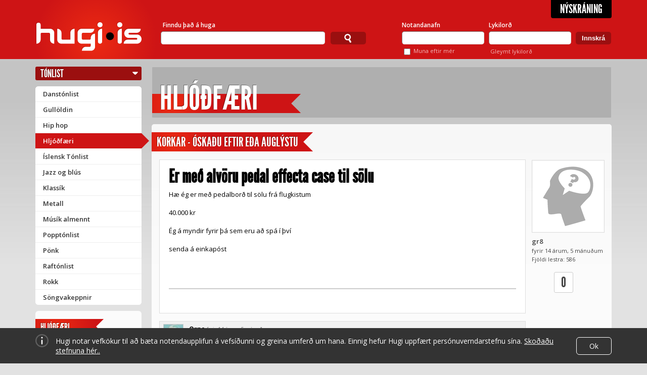

--- FILE ---
content_type: text/css
request_url: https://www.hugi.is/hstatic/design/hugi.min.css?gen=22
body_size: 9826
content:
body{margin:0;padding:0;font-size:12px;font-family:"Open Sans",Helvetica,sans-serif;background-color:#e2e2e2;background-repeat:no-repeat;background-position:50% 0}body.loggedin{background-position:50% -40px}body.has_gdpr_banner{margin-bottom:65px}img{border:none}.pgwrap{width:1140px;margin:0 auto;padding:132px 0 0 0;margin-bottom:10px}.pgwrap.smallhead{padding-top:13px}.pgmain:after,.columns_3:after{content:".";display:block;clear:both;visibility:hidden;height:0}.hugibar{position:absolute;height:117px;top:0;width:100%;min-width:1140px;background-color:#ce1415;border-bottom:5px solid #c6c6c6}.hugibar .hugibarcontainer{width:1140px;height:100%;position:relative;margin:0 auto;background:-webkit-radial-gradient(120px 80px,120px 120px,#ec2a12,#ce1415);background:-moz-radial-gradient(120px 80px,circle,#ec2a12 30px,#ce1415 120px)}.hugibar .hugibarcontainer:after{content:".";display:block;clear:both;visibility:hidden;height:0}.hugibar .hugibarcontainer .logo{margin-top:42px;float:left;width:248px}
.hugibar .hugibarcontainer .logo img{border:0}.hugibar #search_top{width:420px;float:left;color:#fff}.hugibar #search_top,.hugibar #login_top{margin-top:41px}.hugibar #search_top .fi_txt{width:330px;float:left}.hugibar #search_top .fi_txt label{margin-left:4px}.hugibar #search_top a{color:#fff;text-decoration:none;font-size:11px;font-weight:600;margin-left:285px}.hugibar #search_top a:active,.hugibar #search_top a:hover,.hugibar #search_top a:focus{text-decoration:underline}.hugibar #search_top #id_q_top{width:317px}.hugibar #login_top{width:415px;float:right;color:#fff}.hugibar .fi_txt,.hugibar .fi_submit{margin-bottom:5px}.hugibar #login_top .fi_txt{width:165px;float:left;margin-right:7px}.hugibar #login_top .fi_ck{float:left;width:175px}.hugibar #login_top #id_username_top,.hugibar #login_top #id_password_top{width:155px}.hugibar #search_top label,.hugibar #login_top label{font-weight:600;display:inline-block;margin-bottom:4px}.hugibar input[type=text],.hugibar input[type=password]{height:22px;-moz-border-radius:5px;-webkit-border-radius:5px;border-radius:5px;border:1px solid;border-color:#777 #ddd #ddd #888;font-size:12px;padding:1px 3px}
.hugibar input[type=text]:focus,.hugibar input[type=password]:focus{box-shadow:#222 1px 1px 10px;outline:none}.hugibar input[type=submit]{background:#444;background:rgba(0,0,0,0.25);border:0;color:#fff;font-weight:600;width:70px;height:25px;cursor:pointer;-moz-border-radius:5px;-webkit-border-radius:5px;border-radius:5px}.hugibar #search_top input[type=submit]{background-image:url(i/search.png);background-repeat:no-repeat;background-position:47% 50%;text-indent:-9999px;margin-left:6px}.hugibar input[type=submit]:hover,.hugibar input[type=submit]:active,.hugibar input[type=submit]:focus{background:#666;background:rgba(0,0,0,0.4);outline:0;border:0}.hugibar #login_top a.forgottenpass,.hugibar #login_top .fi_ck label{color:#fff;color:rgba(255,255,255,0.7);text-decoration:none;font-size:11px;font-weight:normal}.hugibar #login_top a.forgottenpass:active,.hugibar #login_top a.forgottenpass:hover,.hugibar #login_top a.forgottenpass:focus{text-decoration:underline}.hugibar input[type=submit]{margin-top:22px}
.hugibar #login_top .fi_ck input{height:auto}.hugibar #login_top .fi_ck label{display:inline;vertical-align:top}.hugibar .registerbutton{position:absolute;background:#000;text-transform:uppercase;top:0;right:0;padding:4px 18px 4px;-moz-border-radius:0 0 4px 4px;-webkit-border-radius:0 0 4px 4px;border-radius:0 0 4px 4px;color:#fff;font-family:LeagueGothicRegular,Impact,sans-serif;font-size:24px;text-decoration:none}.hugibar .registerbutton:active,.hugibar .registerbutton:hover,.hugibar .registerbutton:focus{background:#444}.hugibar.small{height:46px;border-bottom:0;background:#333;background:rgba(0,0,0,0.8)}.hugibar.small .hugibarcontainer{height:46px;background:none}.hugibar.small .hugibarcontainer .logo{margin:10px 113px 0 6px;width:110px}.hugibar.small #search_top{margin-top:11px;width:502px}.hugibar.small #search_top .fi_txt{width:368px}.hugibar.small #search_top #id_q_top{width:354px}.hugibar.small #search_top label{display:none}.hugibar.small input[type=text]:focus,.hugibar.small input[type=password]:focus{box-shadow:rgba(255,255,255,0.6) 1px 1px 8px}
.hugibar.small #search_top .fi_submit{float:left}.hugibar.small #search_top input[type="submit"]{margin-top:1px;background-color:#757575}.hugibar.small #search_top input[type="submit"]:hover,.hugibar.small #search_top input[type="submit"]:active,.hugibar.small #search_top input[type="submit"]:focus{background-color:#888}.hugibar.small #search_top a{float:left;margin:8px 0 0 10px}.hugibar.small #userbar{float:right;color:#fff;background:-moz-linear-gradient(top,rgba(0,0,0,0) 0,rgba(0,0,0,0.7) 100%);background:-webkit-linear-gradient(top,rgba(0,0,0,0) 20%,rgba(0,0,0,0.7) 90%)}.hugibar.small #userbar>a{color:#fff;text-decoration:none}.hugibar.small #userbar>div{border-left:1px solid #666;border-color:rgba(150,150,150,0.5);float:right;height:46px}.hugibar.small #userbar>div:first-child{border-right:1px solid #666;border-color:rgba(150,150,150,0.5)}.hugibar.small #userbar .messages,.hugibar.small #userbar .notices,.hugibar.small #userbar .tasks{width:55px}.hugibar.small #userbar .usermenu{width:230px;text-align:right}
.hugibar.small #userbar .usermenu .username{font-size:12px;font-weight:600;color:#fff}.hugibar.small #userbar>div>a{background:transparent url(i/userbar-icons.png) no-repeat 4px 0;display:block;width:100%;height:100%}.hugibar.small #userbar .tasks>a{background-position:1px 0}.hugibar.small #userbar .messages>a{background-position:-49px 0}.hugibar.small #userbar .notices>a{background-position:-106px 0}.hugibar.small #userbar .usermenu>a{background-position:100% 0;text-decoration:none}.hugibar.small #userbar .username span{display:inline-block;padding:19px 30px 0 0}.hugibar.small #userbar>div>a:hover,.hugibar.small #userbar>div>a:active,.hugibar.small #userbar>div>a:focus{background-color:#444;background-color:rgba(100,100,100,0.6)}.hugibar.small #userbar .usermenu ul{min-width:170px;background-color:#fff;padding-left:0;margin:-3px 0 0 0;border:1px solid #bbb;border-top:0;text-align:left;float:right;box-shadow:3px 3px 0 rgba(0,0,0,0.3);display:none;position:relative;z-index:20}.hugibar.small #userbar .usermenu:hover ul{display:block}
.hugibar.small #userbar .usermenu ul li{list-style:none}.hugibar.small #userbar .usermenu ul a{display:block;color:#333;padding:6px 10px;text-decoration:none}.hugibar.small #userbar .usermenu ul a:active,.hugibar.small #userbar .usermenu ul a:focus,.hugibar.small #userbar .usermenu ul a:hover{background-color:#ddd}.hugibar #userbar .messages>a.active,.hugibar #userbar .notices>a.active,.hugibar #userbar .tasks>a.active{background-color:white;background-image:url(i/userbar-icons-black.png)}.hugibar .messages>a,.hugibar .notices>a,.hugibar .tasks>a{position:relative;color:#000;font-weight:bold;font-size:11px;text-decoration:none}.hugibar .messages.fixed>a,.hugibar .notices.fixed>a{box-shadow:0 0 13px rgba(0,0,0,0.6)}.hugibar.small #userbar>.tasks>a{text-align:center}.hugibar .messages .unread_count,.hugibar .notices .unread_count{position:absolute;top:9px;right:2px;width:21px;height:20px;padding-left:3px;background:url(i/messagecount-bubble.png) 0 1px no-repeat;text-align:center}.hugibar .tasks .tasks_count{top:5px;height:20px;padding:0 4px 0 4px;background:#fff;text-align:center;border-radius:4px;position:relative}
.hugibar .messages>a.active .unread_count,.hugibar .notices>a.active .unread_count,.hugibar .tasks>a.active .tasks_count{display:none}.hugibar .messages.fixed,.hugibar .notices.fixed{position:fixed;z-index:5;background-color:#000;background-color:rgba(0,0,0,0.75)}.hugibar .messages .messages_popup,.hugibar .notices .notices_popup{z-index:10;width:250px;background-color:#fff;position:relative;color:#444;border-left:1px solid #ddd;border-top:1px solid transparent;box-shadow:3px 3px 0 rgba(0,0,0,0.3);margin-top:-5px;right:196px}.hugibar .messages.fixed .messages_popup,.hugibar .notices.fixed .notices_popup{border-top:1px solid #ddd}.hugibar .messages .messages_popup .header,.hugibar .notices .notices_popup .header{font-family:LeagueGothicRegular,Impact,sans-serif;font-size:18px;text-transform:uppercase;font-weight:300;color:#444;padding:7px 10px}.hugibar .messages .messages_popup .header .messagecount,.hugibar .notices .notices_popup .header .noticecount{text-decoration:none;color:#444}.hugibar .messages .messages_popup .header .messagecount:hover,.hugibar .notices .notices_popup .header .noticecount:hover{text-decoration:underline}
.hugibar .messages .messages_popup .header .messagesend{text-decoration:none;color:#444;float:right}.hugibar .messages .messages_popup .header .messagesend:hover{text-decoration:underline}.hugibar .messages .messages_popup .message,.hugibar .notices .notices_popup .notice{position:relative;padding:5px 10px;border-top:1px solid #ddd;font-size:10px;display:block;color:#444;text-decoration:none}.hugibar .messages .messages_popup .message{padding-left:46px;overflow:hidden}.hugibar .messages .messages_popup .message .username{font-weight:600}.hugibar .messages .messages_popup .message .date,.hugibar .notices .notices_popup .notice .date{color:#888}.hugibar .messages .messages_popup .message .title,.hugibar .notices .notices_popup .notice .title{display:block;font-size:1.17em;font-weight:bold}.hugibar .messages .messages_popup .message:nth-child(2n),.hugibar .notices .notices_popup .notice:nth-child(2n){background-color:#f8f8f8}.hugibar .messages .messages_popup .message:hover,.hugibar .notices .notices_popup .notice:hover{background-color:#ddd}
.hugibar .messages .messages_popup .message.unread,.hugibar .notices .notices_popup .notice.unread{background-color:#ffb}.hugibar .messages .messages_popup .message .avatar{position:absolute;left:7px}.hugibar .messages .messages_popup .message .avatar img{width:32px;height:32px}.hugibar .messages .messages_popup .spinner,.hugibar .notices .notices_popup .spinner{background:transparent url(i/ajax-loader.gif) 50% 50% no-repeat;min-height:30px;padding:10px}.hugibar .messages .messages_popup .viewall,.hugibar .notices .notices_popup .viewall{display:block;color:#666!important;background-color:#eee;text-align:center;padding:5px;font-size:11px;text-decoration:none}.hugibar .messages .messages_popup .viewall:hover,.hugibar .messages .messages_popup .viewall:active,.hugibar .messages .messages_popup .viewall:focus,.hugibar .notices .notices_popup .viewall:hover,.hugibar .notices .notices_popup .viewall:active,.hugibar .notices .notices_popup .viewall:focus{color:#555!important;background-color:#ddd}
.breadcrumbsbar{margin-top:46px;height:33px;width:100%;min-width:1140px}.breadcrumbsbar a:hover,.breadcrumbsbar a:active,.breadcrumbsbar a:visited{color:#fff}.breadcrumbsbar .breadcrumbsbarcontainer{width:1140px;height:100%;position:relative;margin:0 auto;color:#FFF;font-family:LeagueGothicRegular,Impact,sans-serif;font-weight:normal;font-size:1.75em;text-shadow:-1px -1px rgba(0,0,0,0.4);text-transform:uppercase}.mini-col .dropdowncontainer{font-size:1.75em;text-transform:uppercase;margin-bottom:12px}.mini-col .dropdown,.breadcrumbsbar .breadcrumbsbarcontainer .dropdown{width:200px;height:25px;display:inline-block;margin-top:4px;padding-left:10px;line-height:27px;-moz-border-radius:3px;-webkit-border-radius:3px;border-radius:3px;background:url("i/userbar-icons.png") no-repeat scroll 100% -15px transparent}.mini-col .dropdown{display:block;margin-top:0;height:27px}.mini-col .dropdown.active,.breadcrumbsbar .breadcrumbsbarcontainer .dropdown.active{background-color:#000;-moz-border-radius:3px 3px 0 0;-webkit-border-radius:3px 3px 0 0;border-radius:3px 3px 0 0;padding-bottom:4px}
.mini-col .dropdown.active{padding-bottom:0}.mini-col .dropdown>a,.breadcrumbsbar .breadcrumbsbarcontainer .dropdown>a{display:block;font-family:LeagueGothicRegular,Impact,sans-serif;font-weight:normal;text-shadow:-1px -1px rgba(0,0,0,0.4);color:#FFF;text-decoration:none}.mini-col .dropdown .categories_popup,.breadcrumbsbar .breadcrumbsbarcontainer .dropdown .categories_popup{background-color:#000;border-left:0;box-shadow:3px 3px 0 rgba(0,0,0,0.3);position:relative;right:10px;width:210px;z-index:10;display:none;font-family:"Open Sans",Helvetica,sans-serif;font-size:13px;font-weight:600;text-transform:none}.mini-col .dropdown .categories_popup a,.breadcrumbsbar .breadcrumbsbarcontainer .dropdown .categories_popup a{color:#BFBFBF;display:block;border-top:1px solid #202020;text-decoration:none;padding:2px 0 2px 10px}.mini-col .dropdown .categories_popup a.active,.mini-col .dropdown .categories_popup a:hover,.breadcrumbsbar .breadcrumbsbarcontainer .dropdown .categories_popup a.active,.breadcrumbsbar .breadcrumbsbarcontainer .dropdown .categories_popup a:hover{color:#000;background-color:#BFBFBF}
.mini-col .dropdown .categories_popup .sub_categories_popup,.breadcrumbsbar .breadcrumbsbarcontainer .dropdown .categories_popup .sub_categories_popup{background-color:#333;box-shadow:3px 3px 0 rgba(0,0,0,0.3);position:absolute;left:210px;width:210px;display:none}.mini-col .dropdown .categories_popup a.ego,.breadcrumbsbar .breadcrumbsbarcontainer .dropdown .categories_popup a.ego{color:#BFBFBF;background:-webkit-radial-gradient(40px 20px,80px 80px,#333 5px,#000) repeat scroll 0 0 transparent;background:-moz-radial-gradient(40px 20px,circle,#333 5px,#000 80px) repeat scroll 0 0 transparent;text-transform:uppercase}.mini-col .dropdown .categories_popup a.ego:hover,.breadcrumbsbar .breadcrumbsbarcontainer .dropdown .categories_popup a.ego:hover{color:#fff;background:-webkit-radial-gradient(40px 20px,80px 80px,#444 5px,#000) repeat scroll 0 0 transparent;background:-moz-radial-gradient(40px 20px,circle,#444 5px,#000 80px) repeat scroll 0 0 transparent}.breadcrumbsbar .breadcrumbsbarcontainer .breadcrumbs{height:100%;display:inline-block;width:927px;float:right}
.breadcrumbsbar .breadcrumbsbarcontainer .breadcrumbs a{padding-left:24px;padding-right:4px;height:100%;display:inline-block;line-height:33px;background:url("i/breadcrumbs-arrow.png") no-repeat scroll 0 0 transparent;text-decoration:none;color:#fff}.breadcrumbsbar .breadcrumbsbarcontainer .breadcrumbs a:hover{text-decoration:underline}.pghead{height:44px;margin-left:-15px}.pghead .category{background:#a00;-moz-border-radius:0 14px 14px 0;-webkit-border-radius:0 14px 14px 0;border-radius:0 14px 14px 0;color:white;font-size:2em;font-weight:bold;padding:8px 15px 6px 10px;text-decoration:none;display:inline-block}.cat_banner{width:908px;height:100px;float:right;margin-bottom:12px;border-color:#ccc;border-color:rgba(198,198,198,0.5);border-width:1px;border-style:solid;background-repeat:no-repeat;-moz-border-radius:3px;-webkit-border-radius:3px;border-radius:3px}.cat_banner h1{padding-top:37px}.cat_banner h1 .wrapper a{position:absolute;line-height:10px;margin-top:5px}.copyright{text-align:center;font-size:11px;color:#666;margin-bottom:5px}
.box form .errorlist{margin:5px 0 5px 175px;padding:0}.box form .errorlist li,.box form .errorlist li a{list-style:none;color:red;font-size:12px}.box form .errorlist li a{text-decoration:underline}.box form .errorlist li a:hover,.box form .errorlist li a:active,.box form .errorlist li a:focus{color:#a00}.box form .error{border:1px solid #ddd;background-color:#f4f4f4;border-radius:5px}.box form .info,.box form .intro{margin:0 10px 15px;padding:10px}.box form .info{background-color:#dde6f8;border:1px solid #00529b}.box form .intro{font-size:12px}.box form .fi_txt,.box form .fi_text,.box form .fi_chk,.box form .fi_sel,.box form .fi_ro,.box form .fi_img{margin:5px;padding-bottom:5px}.box form .fi_txt label,.box form .fi_text label,.box form .fi_chk label,.box form .fi_sel label,.box form .fi_ro label,.box form .fi_img label{display:inline-block;min-width:170px;text-align:right;font-size:13px;padding-top:2px;margin-right:3px}.box form .fi_chk input{margin-left:170px}.box form .fi_chk label{text-align:left}
.box form .fi_ro label{margin-right:2px}.box form .fi_txt input{font-size:13px;padding:2px}.box form .fi_btn{text-align:right;margin:0 170px 5px 20px}.box form .fi_btn .fancybutton{font-size:12px}.box form .help_text{margin-left:175px;font-size:11px;color:#666;padding:2px}.columns_3 .col{float:left;width:320px;margin-right:20px}.columns_3 .col.mini-col{width:210px;margin-right:20px;min-height:300px}.columns_3 .col.big-col{width:447px;margin-right:15px}.col.focus-col{width:910px}.columns_3 .col.col_3,.col.focus-col{margin-right:0}.box{position:relative;-moz-border-radius:5px;-webkit-border-radius:5px;border-radius:5px;margin-bottom:12px;overflow:hidden;background-color:#fff;background-color:rgba(255,255,255,0.85);~background:#fff}.big-col.ui-sortable .smallbox .boxhead .wrapper{cursor:all-scroll;cursor:-webkit-grab;cursor:-moz-grab;cursor:grab}.big-col.ui-sortable .smallbox.ui-sortable-helper .boxhead .wrapper{cursor:all-scroll;cursor:-webkit-grabbing;cursor:-moz-grabbing;cursor:grabbing}
.big-col.ui-sortable.ui-sortable-disabled .smallbox .boxhead .wrapper,.big-col.ui-sortable .smallbox.hiddenbox .boxhead .wrapper{cursor:not-allowed}.ui-sortable-placeholder{border:1px dotted black;visibility:visible!important}.ui-sortable-placeholder *{visibility:hidden}.box .boxhead{margin:15px 0 5px 0}.cat_banner h1 .wrapper,.box .boxhead h4{overflow:hidden}.cat_banner h1 .wrapper,.box .boxhead h4 .wrapper{background:#ce1415;background:-webkit-radial-gradient(40px 20px,80px 80px,#ec2a12,#ce1415);background:-moz-radial-gradient(40px 20px,circle,#ec2a12 5px,#ce1415 80px);padding:2px 10px 2px 10px;display:inline-block;min-width:180px;min-height:34px;font-size:26px;line-height:1.3em;float:left}.cat_banner h1:after,.box .boxhead h4:after{border-color:#ce1415 transparent #ce1415 #ce1415;border-style:solid;border-width:19px 19px 19px 0;display:inline-block;content:"";float:left}.cat_banner h1 .wrapper a,.cat_banner h1 .wrapper span,.box .boxhead h4 .wrapper a,.box .boxhead h4 .wrapper span{color:#fff;font-family:LeagueGothicRegular,Impact,sans-serif;font-weight:normal;text-decoration:none;text-transform:uppercase;text-shadow:-1px -1px rgba(0,0,0,0.4);line-height:0}
.box.smallbox .boxhead h4 .wrapper{max-width:350px;overflow:hidden;text-overflow:ellipsis;white-space:nowrap;color:#fff}.cat_banner h1 .wrapper{min-width:250px;font-size:2.7em;padding:4px 10px 0 15px}.box .boxhead h4 a:hover,.box .boxhead h4 a:active,.box .boxhead h4 a:focus{text-decoration:underline}.col.mini-col .box{-moz-border-radius:6px;-webkit-border-radius:6px;border-radius:6px;margin-bottom:12px;overflow:hidden}.col.mini-col .box .boxhead{margin:12px 0 5px 0}.col.mini-col .box .boxhead h4 .wrapper{padding:2px 10px 3px 10px;min-width:100px;min-height:24px;font-size:1.6em;line-height:1.31em}.col.mini-col .box .boxhead h4:after{border-width:15px 15px 15px 0}.box .boxbody{padding:10px;font-size:.92em;background:#fff}.box a{color:#888;text-decoration:none}.box a:focus,.box a:active,.box a:hover{text-decoration:underline}.item{padding-bottom:7px;position:relative}.item .date{color:#666;font-size:11px}.big-col .box .boxbody{padding:10px;margin:15px;border:1px solid #ddd}.box .boxbody .item a.title{font-size:14px;font-weight:bold;color:#282828}
.box .boxbody .item.visited a.title,.box .boxbody .item a.title:visited{color:#777}.box .boxbody .item.visited.updated a.title{color:#282828}.item .votes{padding-left:3px;opacity:.7;font-weight:bold;font-size:1.1em}.item .votes.positive{color:#181}.box.egoplaceholder .message{margin:50px 100px;font-size:16px;text-align:center}.box.egoplaceholder a{color:#444;text-decoration:underline}.userloggedin{height:4px;width:4px;border:1px solid #999;-moz-border-radius:3px;-webkit-border-radius:3px;border-radius:3px;display:inline-block!important;padding:0!important;margin-right:3px;margin-bottom:1px;background-color:#AEF3D5}.loggedinright>.userloggedin{margin-left:3px}.userinfo .userloggedin,.threadtitle .userloggedin{margin-bottom:3px}.item .meta{color:#888}.item .avatar{position:absolute;left:0;top:3px;display:none}.item h3{margin:0}.item h3 .replies{color:#666;font-size:11px;font-weight:normal}.item .new_comment,.article .new_comment{background-color:#FFB;border:1px solid #E8E8E8;border-radius:4px 4px 4px 4px;font-size:10px;padding:0 3px;display:inline-block}
.box.hiddenbox{opacity:.5}.box.hiddenbox .boxhead h4 .wrapper{background:#888}.box.hiddenbox .boxhead h4::after{border-color:#888 transparent #888 #888}.box.hiddenbox .boxjunk ul li a span.icon{background-color:#888}.big-col .articlebox .boxbody,.big-col .providerbox .boxbody,.big-col .announcementbox .boxbody{padding:0}.articlebox .item,.providerbox .item,.announcementbox .item{padding:2px 68px 4px 10px;min-height:55px;border-top:1px solid #eee}.articlebox .item:first-child,.providerbox .item:first-child,.announcementbox .item:first-child{margin-top:5px;border-top:none}.articlebox .item .image,.articlebox .item .avatar,.providerbox .item .image,.providerbox .item .avatar,.announcementbox .item .image,.announcementbox .item .avatar{position:absolute;right:10px;left:auto;top:5px;display:inline}.articlebox .item .avatar img,.providerbox .item .avatar img,.announcementbox .item .avatar img{width:42px;height:42px;border:4px solid #ddd;border-radius:4px}.articlebox .item .image img,.providerbox .item .image img,.announcementbox .item .image img{width:50px;height:50px}
.articlebox .item h3,.providerbox .item h3,.announcementbox .item h3{margin-top:2px}.providerbox .item .columnname{border-radius:0 0 8px 0;background-color:#F4F4F4;display:inline-block;padding:2px 15px 2px 10px;position:relative;top:-2px;left:-10px;color:#666;border-bottom:1px solid #eee;border-right:1px solid #eee}.imagebox{}.imagebox .boxbody{overflow:hidden}.imagebox .topimage{margin-bottom:15px}.imagebox .topimage .image{display:block;text-align:center}.imagebox .topimage img{max-width:385px;max-height:300px;margin-bottom:5px;border:1px solid #ddd;padding:3px}.imagebox .smallimage{float:left;overflow:hidden;margin:0 0 10px 12px;padding:0}.imagebox .smallimage:first-child{margin-left:0}.imagebox .smallimage a{text-decoration:none}.imagebox .smallimage img{width:120px;height:120px;border:1px solid #888}.imagebox .smallimage .info{background:none repeat scroll 0 0 rgba(0,0,0,0.6);position:absolute;color:#fff;bottom:1px;width:110px;left:1px;max-height:60px;padding:5px 5px;display:none}.imagebox .smallimage .info .title{font-weight:bold;display:block}
.imagebox .smallimage .info .replies{font-weight:normal}.imagebox .smallimage .info .meta{color:#fff}.htmlbox.smallbox .boxbody{font-size:12px}.htmlbox.smallbox.nowrapper{background:none}.htmlbox.smallbox.nowrapper .boxbody{margin:0;padding:0;border:0;background:none}.htmlbox.smallbox iframe,.htmlbox.smallbox object,.htmlbox.smallbox embed,.htmlbox.smallbox img{max-width:390px}.htmlbox.smallbox.nowrapper iframe,.htmlbox.smallbox.nowrapper object,.htmlbox.smallbox.nowrapper embed,.htmlbox.smallbox.nowrapper img{max-width:450px}.htmlbox.smallbox .boxbody .seemore{background:#eee;padding:5px;text-align:center;margin-top:5px;display:block;color:#444}.htmlbox.bigbox .boxbody{font-size:13px;padding:15px}.subpagebox.bigbox .boxbody{font-size:13px}#categories_sidebar{overflow:visible}#categories_sidebar .boxbody{padding:0;-moz-border-radius:6px;-webkit-border-radius:6px;border-radius:6px}#categories_sidebar ul{margin:0;padding:0}#categories_sidebar ul li{padding:0;list-style:none;border-top:1px solid #eee;position:relative}
#categories_sidebar ul li:first-child{border-top:none}#categories_sidebar ul li a{display:block;font-size:13px;font-weight:600;padding:6px 15px;color:#333}#categories_sidebar ul li a:active,#categories_sidebar ul li a:focus,#categories_sidebar ul li a:hover,#categories_sidebar ul li.current a{background-color:#ce1415;color:#fff;text-decoration:none}#categories_sidebar ul li.current:after{content:"";display:block;border-color:transparent transparent transparent #ce1415;border-style:solid;border-width:15px 0 15px 15px;position:absolute;right:-15px;top:0}.categorystatsbox .boxbody,.whosinsidebarbox .boxbody,.supermindsbox .boxbody,.adminsidebarbox .boxbody{padding-top:5px;-moz-border-radius:0 0 6px 6px;-webkit-border-radius:0 0 6px 6px;border-radius:0 0 6px 6px}.categorystatsbox .extrainfo{display:none}.categorystatsbox a.fancybutton{display:block;color:#fff;text-decoration:none;text-align:center;margin:4px 0}.whosinsidebarbox .user,.adminsidebarbox .admin{padding:2px 0}.whosinsidebarbox .avatar,.supermindsbox .avatar,.adminsidebarbox .avatar{float:left;margin-right:4px;line-height:0}
.whosinsidebarbox .avatar img,.adminsidebarbox .avatar img{width:20px;height:20px}.whosinsidebarbox .username,.supermindsbox .username,.adminsidebarbox .username{color:#222;font-size:13px;font-weight:600}.whosinsidebarbox .hidden_count{margin-left:18px}.whosinsidebarbox .total_count{margin-top:6px;text-align:center}.whosinsidebarbox .total_count a{color:#222}.supermindsbox .supermind{padding:4px 0}.supermindsbox .avatar img{width:38px;height:38px}.supermindsbox .score{color:#888;display:block}.threadbox .boxbody h4{margin:0 0 5px;font-size:14px}.threadbox .threads{margin-bottom:15px}.threadbox h4.boardtitle a{font-family:LeagueGothicRegular,Impact,sans-serif;font-size:24px;font-weight:600;color:#333}.boxfilter{overflow:hidden;padding:5px 11px 0 11px;z-index:2;margin:10px 0 -16px 0}.boxfilter ul{list-style:none;margin:0;padding:0}.boxfilter li{float:left;margin:6px 4px 0 4px}.boxfilter a{display:inline-block;font-size:14px;text-decoration:none;color:#787878;text-shadow:#fff 1px 1px;padding:6px 15px 6px;background-color:#e2e2e2}
.boxfilter a:active,.boxfilter a:hover,.boxfilter a:focus{background-color:#d8d8d8;color:#666}.boxfilter li.current{margin-top:0}.boxfilter li.current a{background-color:#fff;border:1px solid #ddd;border-bottom:none;color:#000;padding-top:11px}.smallbox .boxsettings{background:#383838 url(i/charcoal5.png);border:1px solid #444;padding:5px 15px;color:white;border-width:1px;display:none;overflow:hidden}.smallbox.notitle .boxsettings{margin-top:21px}.smallbox .boxsettings .message{float:left;font-weight:600}.smallbox .boxsettings .buttons{float:right}.smallbox .boxsettings .buttons input{margin-left:5px}.pollresults .pollresult{margin:0 10px}.bigbox .pollresults .pollresult{margin:5px 10px}.bigbox .pollresults{width:460px;margin:15px auto}.pollresults .pollbarcontainer{background-color:#e0e0e0;border:1px solid #aaa;display:inline-block;width:330px;line-height:0}.bigbox .pollresults .pollbarcontainer{width:400px}.pollresults .pollbar{background-color:#b00;display:inline-block;height:12px}.pollresults .pollpercent{min-width:30px;text-align:right;display:inline-block;height:18px;position:relative;top:-2px;font-size:12px}
.bigbox .pollresults .pollpercent{min-width:35px;font-size:13px}.bigbox .pollform{width:400px;margin:15px auto;border:1px solid #ddd;padding:10px;border-radius:5px;font-size:14px;background:#f8f8f8}.pollbox .pollbottom{text-align:center;margin-top:8px;font-size:11px}.box .pollform .errorlist{margin:0 auto}.smallbox.pollbox{background-color:#282828;background-color:rgba(20,20,20,0.85)}ul.stepper{overflow:hidden;font-size:13px}ul.stepper li{list-style:none;float:left;margin-right:10px}ul.stepper .jump strong{display:none}ul.stepper .ellipsis{color:#888}.box .boxsidebar{width:187px;float:left}.box .boxsidebar .menu{margin:0;padding:0}.box .boxsidebar .menu li{list-style:none}.box .boxsidebar .menu li a{display:block;color:#333;padding:4px 10px;border-bottom:1px solid #ccc;text-decoration:none;font-size:12px}.box .boxsidebar .menu li.current a{color:#fff;font-weight:bold}.box .boxsidebar .menu li a:hover,.box .boxsidebar .menu li a:active,.box .boxsidebar .menu li a:focus{background-color:#eee;color:#222}
.adminbottombar{padding:5px 15px;background:rgba(100,100,100,0.3);margin:5px 0 0 230px}.adminbottombar a{color:#fff;text-decoration:none}.adminbottombar a:hover,.adminbottombar a:active,.adminbottombar a:focus{text-decoration:underline}.pgfoot{background:#393939;overflow:hidden}.pgfoot .blackbar{background:#000;overflow:hidden}.pgfoot .blackbar .blackcontents{width:1140px;margin:0 auto}.pgfoot .blackbar .blackcontents .links{float:right;color:#fff;margin:6px 0}.pgfoot .blackbar .blackcontents .links a{color:#fff;margin:0 2px;text-decoration:none}.pgfoot .categories{width:1140px;margin:20px auto 0 auto;color:#888;font-size:12px;text-align:justify}.pgfoot .categories:after{content:".";display:block;clear:both;visibility:hidden;height:0}.pgfoot .categorybox a{color:#fff;text-decoration:none;margin:0 3px;display:inline-block}.pgfoot .categorybox a:hover{color:#ddd;text-decoration:underline}.pgfoot .categorybox h4{font-weight:600;margin:4px 0 4px -5px;overflow:hidden}.pgfoot .categorybox h4 a{color:#000;min-width:80px}
.pgfoot .categorybox h4 a:active,.pgfoot .categorybox h4 a:focus,.pgfoot .categorybox h4 a:hover{color:#333}.pgfoot .categorybox h4 .wrapper{background:#ccc;padding:0 10px 0 5px;display:inline-block;min-height:20px;float:left;overflow:hidden}.pgfoot .categorybox h4:after{border-color:#ccc transparent #ccc #ccc;border-style:solid;border-width:10px 10px 10px 0;display:inline-block;content:"";float:left}.pgfoot .categorycol{width:340px;float:left;margin-right:60px}.pgfoot .categorycol.col_3{margin-right:0}.pgfoot .categorybox{margin-bottom:20px;line-height:1.6em}.pgfoot .categorybox:last-child{margin-bottom:5px}.fancybutton{color:#fff;background:#ce1415;-moz-border-radius:4px;-webkit-border-radius:4px;border-radius:4px;padding:5px 15px;font-weight:600;font-family:"Open Sans",Helvetica,sans-serif;text-decoration:none;border:0}.fancybutton:hover,.fancybutton:active,.fancybutton:focus{background:#be1415;cursor:pointer}.fancybutton.graybutton{margin-right:10px;background-color:#aaa}.fancybutton.graybutton:hover{background-color:#888}
.archived{font-size:13px}.pghead{display:none}.django_messages{float:right;width:909px;margin-bottom:10px}.django_messages .django_message{padding:10px 20px;font-size:14px;border:1px solid #bb9;background-color:#ffb}.clearfixme:after{content:".";display:block;clear:both;visibility:hidden;height:0}.modpoints_sidebarbox .boxbody{padding-top:5px;border-bottom-right-radius:6px;border-bottom-left-radius:6px}.advert{margin-bottom:8px;color:#888;overflow:hidden;text-align:center;font-size:11px}.advert iframe{margin-bottom:-4px;background-color:transparent;border:0 none transparent;padding:0;overflow:hidden}#gdpr_banner{box-sizing:border-box;position:fixed;width:100%;bottom:0;background:#333;color:#fff;z-index:9999999;padding:16px 20px}#gdpr_banner .gdpr_inner{display:flex;align-items:center;justify-content:space-between;max-width:1140px;margin:0 auto}#gdpr_banner .gdpr_inner:before{content:none}#gdpr_banner .gdpr_inner:after{content:none}#gdpr_banner .gdpr_message{position:relative;padding-left:40px;padding-right:10px;font-size:14px;text-shadow:1px 2px 3px rgba(0,0,0,0.07)}
#gdpr_banner .gdpr_message .icon{position:absolute;font-size:24px;top:-4px;left:0}#gdpr_banner .gdpr_message a{text-decoration:underline;color:#fff}#gdpr_banner .gdpr_message a:hover,#gdpr_banner .gdpr_message a:active{color:#ddd}#gdpr_banner .btn{background:transparent;color:#fff;border:1px solid #fff;border-radius:6px;font-size:14px;padding:7px 25px;margin:0;text-decoration:none}#gdpr_banner .btn:hover,#gdpr_banner .btn:active,#gdpr_banner .btn:focus{background:#444;transition:background-color .2s;text-decoration:none}.acInput{width:200px}.acResults{padding:0;border:1px solid WindowFrame;background-color:Window;overflow:hidden}.acResults ul{margin:0;padding:0;list-style-position:outside;list-style:none}.acResults ul li{margin:0;padding:2px 5px;cursor:pointer;display:block;font:menu;font-size:12px;overflow:hidden}.acResults ul li span.user{padding-left:24px;padding-top:4px;height:20px;display:block}.acLoading{background:url('/hstatic/design/i/small-ajax-loader.gif') right center no-repeat}
.acSelect{background-color:Highlight;color:HighlightText}.code .hll{background-color:#ffc}.code{background:#FFF;border:1px dashed #000;padding:4px}.code .c{color:#408080;font-style:italic}.code .err{border:1px solid #F00}.code .k{color:#008000;font-weight:bold}.code .o{color:#666}.code .cm{color:#408080;font-style:italic}.code .cp{color:#BC7A00}.code .c1{color:#408080;font-style:italic}.code .cs{color:#408080;font-style:italic}.code .gd{color:#A00000}.code .ge{font-style:italic}.code .gr{color:#F00}.code .gh{color:#000080;font-weight:bold}.code .gi{color:#00A000}.code .go{color:#808080}.code .gp{color:#000080;font-weight:bold}.code .gs{font-weight:bold}.code .gu{color:#800080;font-weight:bold}.code .gt{color:#0040D0}.code .kc{color:#008000;font-weight:bold}.code .kd{color:#008000;font-weight:bold}.code .kn{color:#008000;font-weight:bold}.code .kp{color:#008000}.code .kr{color:#008000;font-weight:bold}.code .kt{color:#B00040}.code .m{color:#666}.code .s{color:#BA2121}.code .na{color:#7D9029}
.code .nb{color:#008000}.code .nc{color:#00F;font-weight:bold}.code .no{color:#800}.code .nd{color:#A2F}.code .ni{color:#999;font-weight:bold}.code .ne{color:#D2413A;font-weight:bold}.code .nf{color:#00F}.code .nl{color:#A0A000}.code .nn{color:#00F;font-weight:bold}.code .nt{color:#008000;font-weight:bold}.code .nv{color:#19177C}.code .ow{color:#A2F;font-weight:bold}.code .w{color:#bbb}.code .mf{color:#666}.code .mh{color:#666}.code .mi{color:#666}.code .mo{color:#666}.code .sb{color:#BA2121}.code .sc{color:#BA2121}.code .sd{color:#BA2121;font-style:italic}.code .s2{color:#BA2121}.code .se{color:#B62;font-weight:bold}.code .sh{color:#BA2121}.code .si{color:#B68;font-weight:bold}.code .sx{color:#008000}.code .sr{color:#B68}.code .s1{color:#BA2121}.code .ss{color:#19177C}.code .bp{color:#008000}.code .vc{color:#19177C}.code .vg{color:#19177C}.code .vi{color:#19177C}.code .il{color:#666}.quoteHighlight{-moz-border-radius:5px 5px 5px 5px;border:5px solid #444;display:block;left:380px;margin:0;position:absolute;top:55px;width:100px;font-size:11px;background:none repeat scroll 0 0 #FFF;display:none}
.quoteHighlight .command{padding:3px;cursor:pointer}.quoteHighlight .command:hover{background-color:#FFC}.quoteHighlight .title{background:none repeat scroll 0 0 #F2F2F2;border-bottom:1px solid #E5E5E5;color:#000;padding:3px}.quoteHighlight .arrow{border-left:12px solid transparent;border-top:12px solid #444;bottom:-17px;left:5px;height:0;line-height:0;position:absolute;width:0}#lbOverlay{position:fixed;z-index:9999;left:0;top:0;width:100%;height:100%;background-color:#000;cursor:pointer}#lbCenter,#lbBottomContainer{position:absolute;z-index:9999;overflow:hidden;background-color:#fff}.lbLoading{background:#fff url(i/slimbox-loader.gif) no-repeat center}#lbImage{position:absolute;left:0;top:0;border:4px solid #fff;background-repeat:no-repeat;max-width:1920px}#lbPrevLink,#lbNextLink{display:block;position:absolute;top:0;width:50%;outline:none}#lbPrevLink{left:0}#lbPrevLink:hover{background:transparent url(prevlabel.gif) no-repeat 0 15%}#lbNextLink{right:0}#lbNextLink:hover{background:transparent url(nextlabel.gif) no-repeat 100% 15%}
#lbBottom{font-family:"Open Sans",Helvetica,"sans-serif";font-size:13px;line-height:2.2em;text-align:left;border:4px solid #fff;border-top-style:none}#lbCloseLink{float:right;height:18px;line-height:18px;background:none repeat scroll 0 0 #AAA;border-radius:4px 4px 4px 4px;color:#FFF;display:inline-block;font-weight:600;padding:4px 15px;text-decoration:none;margin-top:2px}#lbCloseLink:hover{background-color:#000}#lbCaption,#lbNumber{margin-right:71px}#lbCaption{font-family:LeagueGothicRegular,Impact,sans-serif;font-size:2.2em}.bigbox .replies{margin:0 170px 15px 0}.replycontainer{position:relative;margin-left:15px;border-left:1px solid #e8e8e8}.replycontainer.higherlevel1{margin-left:9px}.replycontainer.higherlevel2{margin-left:6px}.replycontainer.higherlevel3{margin-left:4px}.replycontainer.higherlevel4{margin-left:3px}.replycontainer.higherlevel5{margin-left:1px;border-left:1px solid #efefef}.replycontainer.higherlevel6,.replycontainer.higherlevel7,.replycontainer.higherlevel8,.replycontainer.higherlevel9,.replycontainer.higherlevel10,.replycontainer.superlevel{margin-left:0;border-left:1px solid #f2f2f2}
.replycontainer .reply{margin:10px 0 10px -1px;padding:6px 18px 0 18px;background:#f0f0f0;border:1px solid #ddd;font-size:13px}.replycontainer .reply:after{content:".";display:block;clear:both;visibility:hidden;height:0}.replycontainer .reply .replycontent{margin-left:40px}.replycontainer .reply .replycontent p:first-child{margin-top:0}.replycontainer .reply .replycontent p:last-child{margin-bottom:0}.replycontainer .reply .replycontent a{color:#666;text-decoration:underline}.replycontainer .reply .replycontent a:hover,.replycontainer .reply .replycontent a:active,.replycontainer .reply .replycontent a:focus{color:#000}.replycontainer .reply .replycontent.censored{color:#888;font-weight:bold;font-size:12px;text-transform:uppercase;background-color:#fff;padding:5px 10px;text-align:center}.replycontainer .reply .replyinfo{margin:0 0 3px 40px;font-size:12px}.replycontainer .reply .replyinfo span.author,.replycontainer .reply .replyinfo a.author{font-size:12px;text-decoration:none;font-weight:bold;color:#000}
.replycontainer .reply .replyinfo a.author:hover,.replycontainer .reply .replyinfo a.author:active,.replycontainer .reply .replyinfo a.author:focus{text-decoration:underline;color:#333}.replycontainer .reply .replyinfo .avatar{position:absolute;top:6px;left:7px;border:1px solid #ccc;line-height:0}.replycontainer .reply .replyinfo .avatar img{width:38px;height:38px;border:0}.replycontainer .reply .replybar{font-size:10px;padding-bottom:3px;text-align:right;visibility:hidden}.replycontainer .reply .replybar a{margin:0 2px;color:black;font-weight:bold;text-decoration:none}.replycontainer .reply .replybar a:hover{text-decoration:underline}.replycontainer .reply:hover .replybar{visibility:visible}.replycontainer .reply.isnew{background-color:#ffb}.replycontainer .reply .date{color:#666;font-size:10px;text-decoration:none}.replycontainer .reply a.date:hover,.replycontainer .reply a.date:active,.replycontainer .reply a.date:focus{text-decoration:underline}.replycontent{overflow-x:auto}.votebuttons{position:absolute;right:-50px;top:0;height:75px;min-width:30px}
.votebuttons .votecount{position:absolute;top:13px;left:-6px;min-width:30px;color:#444;font-family:LeagueGothicRegular,Impact,sans-serif;font-size:28px;text-align:center;background-color:#fff;border:1px solid #ccc;padding:3px;-moz-border-radius:3px;-webkit-border-radius:3px;border-radius:3px}.votebuttons a{position:absolute;height:12px;width:18px;background:url("i/vote_buttons2.png") no-repeat;left:5px;display:none}.reply:hover+.votebuttons a,.votebuttons:hover a,.votebuttons a.voted{display:block}.votebuttons a.voteup{background-position:0 0}.votebuttons a.votedown{background-position:0 -25px;top:58px}.votebuttons a.voteup:hover{background-position:0 -50px}.votebuttons a.votedown:hover{background-position:0 -75px}.votebuttons a.voteup.voted{background-position:0 -100px}.votebuttons a.votedown.voted{background-position:0 -125px}.replycontainer .votebuttons{width:50px;right:-50px;height:55px;top:0;padding-top:5px}.replycontainer .votebuttons .votecount{position:absolute;top:17px;left:8px;font-size:18px;padding:1px 3px}
.replycontainer .votebuttons a{top:5px;left:19px}.replycontainer .votebuttons a.votedown{top:46px}.content_data blockquote,.article blockquote,.replycontainer .reply blockquote{background:#ececec url(i/quote.png) no-repeat 4px 8px;border:1px solid #ccc;margin:10px 15px 10px 15px;padding:8px 15px 8px 32px;color:#383838}.content_data blockquote .quotetitle a,.article blockquote .quotetitle a,.replycontainer .reply blockquote .quotetitle a{font-weight:600;font-size:12px;color:#666;text-decoration:none}.content_data blockquote .quotetitle a:hover,.content_data blockquote .quotetitle a:active,.content_data blockquote .quotetitle a:focus,.article blockquote .quotetitle a:hover,.article blockquote .quotetitle a:active,.article blockquote .quotetitle a:focus,.replycontainer .reply blockquote .quotetitle a:hover,.replycontainer .reply blockquote .quotetitle a:active,.replycontainer .reply blockquote .quotetitle a:focus{text-decoration:underline}.replycontainer .reply .added{border-top:1px dotted #aaa;margin-top:20px}
.replycontainer .reply .added p:first-child,.replycontainer .reply .added .added-header+p{margin-top:0}.replycontainer .reply .added p:last-child{margin-bottom:0}.replycontainer .reply .added-header{font-style:italic;margin-top:5px;color:#666}.replycontainer .reply .added-header .date{color:inherit;font-size:inherit;text-decoration:inherit}.replycontainer .signature{font-size:10px;color:#888;margin:5px 0 0 40px;padding:2px 5px 0 0;border-top:1px solid #ddd}.replycontainer .signature b{font-weight:600}.replycontainer .signature a{color:#666}.boxjunk{position:absolute;top:15px;right:25px}.smallbox .boxjunk{right:16px}.smallbox.notitle .boxjunk{top:-10px}.boxjunk ul{padding:0}.boxjunk ul li{list-style:none;float:left;margin-left:15px}.smallbox .boxjunk ul li{margin-left:7px}.boxjunk ul li a{padding:2px 10px 2px 25px;background:#fff;border:1px solid #ddd;-moz-border-radius:4px;-webkit-border-radius:4px;border-radius:4px;color:#666;text-decoration:none;font-weight:600;position:relative}.boxjunk ul li a:hover,.boxjunk ul li a:active,.boxjunk ul li a:focus{background:#f8f8f8;color:#444;text-decoration:none}
.boxjunk ul li a span.icon{background-image:url(i/boxicons.png);background-color:#ce1415;background-repeat:no-repeat;height:19px;width:19px;-moz-border-radius:5px;-webkit-border-radius:5px;border-radius:5px;display:inline-block;position:absolute;top:1px;left:1px}.boxjunk ul li a.add span.icon{background-position:-120px 0}.boxjunk ul li a.control span.icon{background-position:-60px 0}.boxjunk ul li a.hide span.icon{background-position:-90px 0}.boxjunk ul li a.unhide span.icon{background-position:-30px 0}.boxjunk ul li a.delete span.icon{background-position:0 0}.smallbox .boxjunk ul li a.mini{display:inline-block;height:17px;width:17px;padding:2px;margin-top:-3px}.smallbox .boxjunk ul li a.mini span.text{display:none}.article{position:relative;font-size:13px;background:#fff;margin:0 170px 15px 15px;padding:12px 18px;border:1px solid #ddd}.articlebody{min-height:180px}.articlebody a{color:#666;text-decoration:underline}.articlebody a:hover,.articlebody a:active,.articlebody a:focus{color:#000}
.article:after,.articlebody:after{content:".";display:block;clear:both;visibility:hidden;height:0}.article .articlebody .signature{font-size:11px;color:#888;margin-top:10px;padding:5px;border-top:1px solid #eee;clear:both}.article .articlebody .signature b{font-weight:600}.article .articlebody .signature a{color:#666}.article .articlebody .code,.article .articlebody .youtube,.article .articlebody blockquote,.article .articlebody pre,.reply .replycontent .code,.reply .replycontent .youtube,.reply .replycontent blockquote,.reply .replycontent pre{clear:both;overflow:auto}.article .articlebody img,.reply .replycontent img{max-width:100%}.article h1{font-family:LeagueGothicRegular,Impact,sans-serif;font-size:36px;margin:0 0 5px 0}.article img.main_image{float:left;max-height:300px;max-width:250px;padding:4px;margin:0 10px 5px 5px;box-shadow:#888 0 0 4px}.imagebox .article img.main_image{display:block;float:none;margin:0 auto;max-height:none;max-width:680px;margin-bottom:15px}.articleinfo{position:absolute;right:0;width:145px;margin-right:-163px;padding:0 5px;top:0}
.articleinfo .avatar{margin-bottom:4px;display:block}.articleinfo .avatar img{float:none;width:140px;height:140px;padding:1px;border:1px solid #ddd;box-shadow:none;margin:0}.articleinfo .meta{display:block;color:#444;font-weight:normal;font-size:11px;margin-bottom:2px}.articleinfo .meta .author{display:block;color:#444;font-weight:600;font-size:13px;text-decoration:none}.articleinfo .votebuttons{position:relative;left:auto;top:auto;right:-50px;margin-top:5px}.articleinfo .votebuttons a{display:block}.article .replybar{margin-top:15px;border-top:2px solid #ccc;overflow:hidden}.article .replybar .buttons{float:right;text-align:right}.article .replybar a{color:#fff;background:#aaa;-moz-border-radius:4px;-webkit-border-radius:4px;border-radius:4px;padding:4px 15px;font-weight:600;display:inline-block;margin:10px 10px 0 0;text-decoration:none}.article .replybar a.replylink,.article .replybar a:hover,.article .replybar a:active,.article .replybar a:focus{background:#ce1415}.imagebox.imagelist .articlecontainer{border-bottom:1px solid #ddd;margin-bottom:10px}
.imagebox.imagelist .article{border:none;padding-left:0}.imagebox.imagelist .article img{max-width:640px}.imagebox.imagelist .article h1 a{color:#000}.imagebox.imagelist .article h1 .replies{color:#888;font-size:12px;font-weight:400;font-family:"Open Sans",Helvetica,sans-serif;margin:0 0 0 5px}.imagebox.imagelist .article.visited a.title,.imagebox.imagelist .article a.title:visited{color:#666}.imagebox.imagelist .article.updated a.title{color:#282828}.parentbubble{position:absolute;left:280px;background-color:black;width:520px;padding:10px;color:white;box-shadow:10px 10px 10px #888;-webkit-box-shadow:10px 10px 10px #888;-moz-box-shadow:10px 10px 10px #888}.replyform h4,.addtoform h4{margin:0 0 5px 0;font-size:1.1em}.replyform textarea,.addtoform textarea{width:500px;height:100px}.replyform .buttons,.addtoform .buttons{text-align:right;margin:5px 0 10px 0}.box .replyform .errorlist,.box .addtoform .errorlist{margin:10px 0 0 0;padding:0;float:left;display:inline-block}.moderationform{width:300px;float:right;margin:6px 8px;border:1px solid #ddd;padding:7px;background:#eee;border-bottom-left-radius:5px;border-bottom-right-radius:5px}
.moderationform h4{margin:0}.moderationform .buttons{margin-top:5px;text-align:right}.box .moderationform .fi_txt,.box .moderationform .fi_text,.box .moderationform .fi_chk,.box .moderationform .fi_sel{margin:0;padding:0}.box .moderationform .fi_txt label,.box .moderationform .fi_text label,.box .moderationform .fi_chk label,.box .moderationform .fi_sel label{min-width:0}.box .moderationform .fi_text label{vertical-align:top}.box .moderationform .fi_text textarea{width:290px;height:4em}.box .moderationform .help_text{margin-left:0}.box .moderationform .error{background:transparent;border:0}.box .moderationform .errorlist{margin:10px 0 0 0}.bigbox .boxbody{margin:15px;border:1px solid #ddd}.bigbox .threadlist{margin:5px -10px 0 -10px}.bigbox .threadlist table{border-collapse:collapse;width:100%}.bigbox .threadlist th{font-size:10px;color:#888}.bigbox .threadlist tr{font-size:12px;background-color:#fff}.bigbox .threadlist tbody tr:nth-child(2n){background-color:#f2f2f2}.bigbox .threadlist tr td{padding:4px 10px;border:none}
.col .bigbox .threadlist td.titlecol{padding-left:15px}.col .bigbox .threadlist a.title{color:#222;font-size:12px;font-weight:normal}.bigbox .threadlist tr td.countcol{text-align:right;font-size:11px}.bigbox .threadlist tr td.createdcol,.bigbox .threadlist tr td.modifiedcol{width:100px;text-align:right}.col .bigbox .threadlist .date{font-size:11px;color:#666}.threadbox.sendcontent .boxbody{padding-right:100px}.threadbox.sendcontent .boxbody .content_data{margin-left:72px}.threadbox.sendcontent .fi_btn{text-align:right;margin-right:5px;margin-top:5px}.threadbox.sendcontent .fi_btn input{font-size:13px;margin-left:10px}.threadbox form.contentsubmitform h1{font-size:36px;font-family:LeagueGothicRegular,Impact,sans-serif;margin:0 0 5px 5px}.threadbox form.contentsubmitform .fi_txt,.threadbox form.contentsubmitform .fi_sel{margin-bottom:5px}.threadbox form.contentsubmitform .fi_txt.error,.threadbox form.contentsubmitform .fi_sel.error{padding-top:2px;margin-bottom:10px}.threadbox form.contentsubmitform .fi_tf.error{margin-top:10px}
.threadbox form.contentsubmitform label,.threadbox .upload_image label{width:60px;min-width:60px;display:inline-block;text-align:right;font-size:13px;margin-right:5px}.threadbox form.contentsubmitform textarea{margin:2px;height:375px;width:688px;font-size:13px;font-family:"Open Sans",Helvetica,sans-serif;padding:4px}.threadbox form.contentsubmitform input[type=text]{font-size:14px;width:400px;padding:3px;margin-bottom:3px}.threadbox form.contentsubmitform select{font-size:13px;display:inline-block;line-height:24px;height:28px;border:1px solid #bbb;margin-bottom:10px}.threadbox form.contentsubmitform ul.errorlist{list-style:none;padding:0;margin:0;color:red}.threadbox form.contentsubmitform .fi_txt ul.errorlist,.threadbox form.contentsubmitform .fi_sel ul.errorlist{padding-left:70px}.preview_area{padding:4px;border:2px dashed #ccc;background-color:#fff;margin-top:2px;z-index:1;overflow:auto;position:absolute;overflow-x:auto;font-size:13px}.youtube{background-size:100% 100%;background-repeat:no-repeat;display:block;width:240px;height:180px}
.youtube a{background:url(/hstatic/design/i/youtube_play.png) center center no-repeat;opacity:.8;display:block;height:100%;width:100%}.youtube a:hover{opacity:1}.editboardsform table th,.editboardsform table td{padding:2px 5px}.editboardsform table .name input{width:250px}.editboardsform table .order input{width:50px}.editboardsform table .errorlist{margin:0}.threadbox form.editboardsform h1{font-size:36px;font-family:LeagueGothicRegular,Impact,sans-serif;margin:0 0 5px 5px}.editboardsform .permission_users,.editboardsform .adduser{border:1px solid #ddd;margin:10px;padding:10px}.editboardsform h3{margin:0}.editboardsform .bottom_note{margin:5px 10px 10px}.editboardsform .permission_users .username{min-width:120px;display:inline-block;color:#444;font-size:12px}.editboardsform .adduser .errorlist{margin:5px}.fb-like{float:left;margin-top:11px;height:24px}